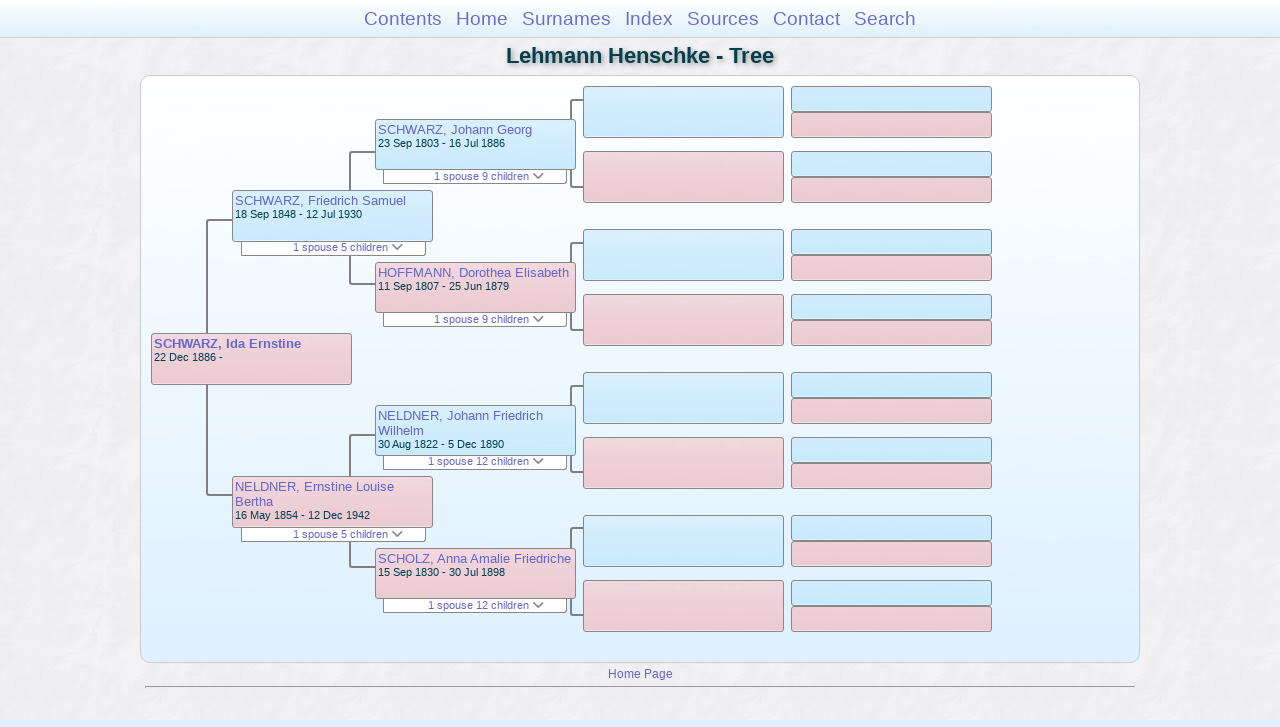

--- FILE ---
content_type: text/html
request_url: https://moadstorage.blob.core.windows.net/$web/Lehmann_Henschke/pc146/pc146_319.html
body_size: 12617
content:
<!DOCTYPE html PUBLIC "-//W3C//DTD XHTML 1.0 Transitional//EN" "http://www.w3.org/TR/xhtml1/DTD/xhtml1-transitional.dtd">
<html xmlns="http://www.w3.org/1999/xhtml">
<head>
<meta http-equiv="Content-Type" content="text/html; charset=utf-8" />
<meta name="viewport" content="initial-scale=1" />
<title>Tree</title>
<link href="../css/lp_font_arial.css" rel="stylesheet" type="text/css" />
<link href="../css/lp_container.css" rel="stylesheet" type="text/css" />
<link href="../css/lp_tree.css" rel="stylesheet" type="text/css" />
<link href="../css/lp_text_default.css" rel="stylesheet" type="text/css" />
<link href="../css/lp_format_default.css" rel="stylesheet" type="text/css" />
<link href="../css/lp_colorstyle_bluegradient.css" rel="stylesheet" type="text/css" />
<script type="text/javascript">var rootLocation="../"</script>
<script src="../js/lp_container.js" type="text/javascript"></script>
</head><!-- R14.0 -->

<body>
<div id="pBody">
<div id="pHeader">
<div id="search">
<form><input id="searchBox" type="text" name="search" placeholder="Search..." onkeyup="searchArray(this.value,data)" autocomplete="off"><a id="closeButton" href="javascript:void(0)" onclick="showSearch()"><img src="../img/i_close.png"></a>
</form><div id="tableBorder">
<table id="results"></table></div>
</div>
<span id="ddmenuspan">
<div id="dDMButton">
<a href="javascript:void(0)" onclick="showDDMenu()"><img src="../img/i_menu.png"></a>
<div id="menu">
<ul>
<li><a onclick="showDDMenu()" href="../index.html">Contents</a></li>
<li><a onclick="showDDMenu()" href="../wc01/wc01_016.html">Home</a></li>
<li><a onclick="showDDMenu()" href="../wc_idx/sur.html">Surnames</a></li>
<li><a onclick="showDDMenu()" href="../wc_idx/idx001.html">Index</a></li>
<li><a onclick="showDDMenu()" href="../wc_src/src001.html">Sources</a></li>
<li><a onclick="showDDMenu()" href="../index.html#CNTC">Contact</a></li>
<li><a href="javascript:void(0)" onclick="showSearch();">Search</a></li></ul>
</div>
</div>
</span>
<div id="pTitle">
Lehmann Henschke - Tree</div>
</div>
<div class="pageTitle">
Lehmann Henschke - Tree</div>
<div class="reportBody" id="rBody"><div class="reportBodyWrapper">
<div id="source" class="box female"><span class="name"><a href="../wc101/wc101_208.html">SCHWARZ, Ida Ernstine</a></span><br />
<span class="date">22 Dec 1886 -     </span>
</div>
<div class="connect" id="cnct1"></div>
<div id="p1" class="box male"><span class="name"><a href="../pc40/pc40_077.html">SCHWARZ, Friedrich Samuel</a></span><br />
<span class="date">18 Sep 1848 - 12 Jul 1930</span>
</div>
<div id="p1ShowSC" class="showSC"><a href="#" onclick="return toggleDiv('p1SC');">1 spouse 5 children <img src="../css/downarrow.png"></a></div>
<div id="p1SC" class="scView"><div class="scList"><ul><li class="female"><a href="../pc44/pc44_057.html">NELDNER, Ernstine Louise Bertha</a></li>
<ul>
<li class="male"><a href="../pc61/pc61_119.html">SCHWARZ, Traugott Friedrich</a></li>
<li class="female"><a href="../pc73/pc73_116.html">SCHWARZ, Anna Emilie</a></li>
<li class="male"><a href="../pc98/pc98_219.html">SCHWARZ, Johann Heinrich</a></li>
<li class="male"><a href="pc146_318.html">SCHWARZ, Gustav Theodor</a></li>
<li class="female"><a href="pc146_319.html">SCHWARZ, Ida Ernstine</a></li>
</ul>
</ul></div>
</div>
<div id="p2" class="box female"><span class="name"><a href="../pc44/pc44_057.html">NELDNER, Ernstine Louise Bertha</a></span><br />
<span class="date">16 May 1854 - 12 Dec 1942</span>
</div>
<div id="p2ShowSC" class="showSC"><a href="#" onclick="return toggleDiv('p2SC');">1 spouse 5 children <img src="../css/downarrow.png"></a></div>
<div id="p2SC" class="scView"><div class="scList"><ul><li class="male"><a href="../pc40/pc40_077.html">SCHWARZ, Friedrich Samuel</a></li>
<ul>
<li class="male"><a href="../pc61/pc61_119.html">SCHWARZ, Traugott Friedrich</a></li>
<li class="female"><a href="../pc73/pc73_116.html">SCHWARZ, Anna Emilie</a></li>
<li class="male"><a href="../pc98/pc98_219.html">SCHWARZ, Johann Heinrich</a></li>
<li class="male"><a href="pc146_318.html">SCHWARZ, Gustav Theodor</a></li>
<li class="female"><a href="pc146_319.html">SCHWARZ, Ida Ernstine</a></li>
</ul>
</ul></div>
</div>
<div class="connect" id="cnct2"></div>
<div class="connect" id="cnct3"></div>
<div id="gp1" class="box male"><span class="name"><a href="../pc40/pc40_070.html">SCHWARZ, Johann Georg</a></span><br />
<span class="date">23 Sep 1803 - 16 Jul 1886</span>
</div>
<div id="gp1ShowSC" class="showSC"><a href="#" onclick="return toggleDiv('gp1SC');">1 spouse 9 children <img src="../css/downarrow.png"></a></div>
<div id="gp1SC" class="scView"><div class="scList"><ul><li class="female"><a href="../pc40/pc40_071.html">HOFFMANN, Dorothea Elisabeth</a></li>
<ul>
<li class="male"><a href="../pc40/pc40_072.html">SCHWARZ, Gottlieb August Julius</a></li>
<li class="male"><a href="../pc124/pc124_222.html">SCHWARZ, Carl Johannes Gotthelf</a></li>
<li class="female"><a href="../pc108/pc108_227.html">SCHWARZ, Maria</a></li>
<li class="male"><a href="../pc40/pc40_075.html">SCHWARZ, Andreas</a></li>
<li class="female"><a href="../pc40/pc40_069.html">SCHWARZ, Lydia</a></li>
<li class="male"><a href="../pc40/pc40_076.html">SCHWARZ, Friedrich Ehregott</a></li>
<li class="male"><a href="../pc40/pc40_077.html">SCHWARZ, Friedrich Samuel</a></li>
<li class="male"><a href="../pc40/pc40_078.html">SCHWARZ, Traugott Leberecht</a></li>
<li class="male"><a href="../pc40/pc40_079.html">SCHWARZ, Johannes Christian Martin</a></li>
</ul>
</ul></div>
</div>
<div id="gp2" class="box female"><span class="name"><a href="../pc40/pc40_071.html">HOFFMANN, Dorothea Elisabeth</a></span><br />
<span class="date">11 Sep 1807 - 25 Jun 1879</span>
</div>
<div id="gp2ShowSC" class="showSC"><a href="#" onclick="return toggleDiv('gp2SC');">1 spouse 9 children <img src="../css/downarrow.png"></a></div>
<div id="gp2SC" class="scView"><div class="scList"><ul><li class="male"><a href="../pc40/pc40_070.html">SCHWARZ, Johann Georg</a></li>
<ul>
<li class="male"><a href="../pc40/pc40_072.html">SCHWARZ, Gottlieb August Julius</a></li>
<li class="male"><a href="../pc124/pc124_222.html">SCHWARZ, Carl Johannes Gotthelf</a></li>
<li class="female"><a href="../pc108/pc108_227.html">SCHWARZ, Maria</a></li>
<li class="male"><a href="../pc40/pc40_075.html">SCHWARZ, Andreas</a></li>
<li class="female"><a href="../pc40/pc40_069.html">SCHWARZ, Lydia</a></li>
<li class="male"><a href="../pc40/pc40_076.html">SCHWARZ, Friedrich Ehregott</a></li>
<li class="male"><a href="../pc40/pc40_077.html">SCHWARZ, Friedrich Samuel</a></li>
<li class="male"><a href="../pc40/pc40_078.html">SCHWARZ, Traugott Leberecht</a></li>
<li class="male"><a href="../pc40/pc40_079.html">SCHWARZ, Johannes Christian Martin</a></li>
</ul>
</ul></div>
</div>
<div id="gp3" class="box male"><span class="name"><a href="../pc130/pc130_424.html">NELDNER, Johann Friedrich Wilhelm</a></span><br />
<span class="date">30 Aug 1822 - 5 Dec 1890</span>
</div>
<div id="gp3ShowSC" class="showSC"><a href="#" onclick="return toggleDiv('gp3SC');">1 spouse 12 children <img src="../css/downarrow.png"></a></div>
<div id="gp3SC" class="scView"><div class="scList"><ul><li class="female"><a href="../pc32/pc32_152.html">SCHOLZ, Anna Amalie Friedriche</a></li>
<ul>
<li class="male"><a href="../pc88/pc88_185.html">NELDNER, Carl Heinrich</a></li>
<li class="female"><a href="../pc44/pc44_055.html">NELDNER, Wilhelmina Augusta</a></li>
<li class="male"><a href="../pc44/pc44_056.html">NELDNER, Johann Julius</a></li>
<li class="male"><a href="../pc88/pc88_186.html">NELDNER, Eduard Reinhold</a></li>
<li class="female"><a href="../pc44/pc44_057.html">NELDNER, Ernstine Louise Bertha</a></li>
<li class="female"><a href="../pc32/pc32_139.html">NELDNER, Alwine Pauline Friedericke</a></li>
<li class="female"><a href="../pc44/pc44_058.html">NELDNER, Anna Maria Martha</a></li>
<li class="male"><a href="../pc44/pc44_059.html">NELDNER, Friedrich Wilhelm</a></li>
<li class="female"><a href="../pc35/pc35_228.html">NELDNER, Alvena Amelia Pauline</a></li>
<li class="female"><a href="../pc32/pc32_151.html">NELDNER, Emma Ida Lydia</a></li>
<li class="female"><a href="../pc44/pc44_065.html">NELDNER, Anna Josephine Albertine</a></li>
<li class="female"><a href="../pc74/pc74_403.html">NELDNER, Emilie Elisabeth</a></li>
</ul>
</ul></div>
</div>
<div id="gp4" class="box female"><span class="name"><a href="../pc32/pc32_152.html">SCHOLZ, Anna Amalie Friedriche</a></span><br />
<span class="date">15 Sep 1830 - 30 Jul 1898</span>
</div>
<div id="gp4ShowSC" class="showSC"><a href="#" onclick="return toggleDiv('gp4SC');">1 spouse 12 children <img src="../css/downarrow.png"></a></div>
<div id="gp4SC" class="scView"><div class="scList"><ul><li class="male"><a href="../pc130/pc130_424.html">NELDNER, Johann Friedrich Wilhelm</a></li>
<ul>
<li class="male"><a href="../pc88/pc88_185.html">NELDNER, Carl Heinrich</a></li>
<li class="female"><a href="../pc44/pc44_055.html">NELDNER, Wilhelmina Augusta</a></li>
<li class="male"><a href="../pc44/pc44_056.html">NELDNER, Johann Julius</a></li>
<li class="male"><a href="../pc88/pc88_186.html">NELDNER, Eduard Reinhold</a></li>
<li class="female"><a href="../pc44/pc44_057.html">NELDNER, Ernstine Louise Bertha</a></li>
<li class="female"><a href="../pc32/pc32_139.html">NELDNER, Alwine Pauline Friedericke</a></li>
<li class="female"><a href="../pc44/pc44_058.html">NELDNER, Anna Maria Martha</a></li>
<li class="male"><a href="../pc44/pc44_059.html">NELDNER, Friedrich Wilhelm</a></li>
<li class="female"><a href="../pc35/pc35_228.html">NELDNER, Alvena Amelia Pauline</a></li>
<li class="female"><a href="../pc32/pc32_151.html">NELDNER, Emma Ida Lydia</a></li>
<li class="female"><a href="../pc44/pc44_065.html">NELDNER, Anna Josephine Albertine</a></li>
<li class="female"><a href="../pc74/pc74_403.html">NELDNER, Emilie Elisabeth</a></li>
</ul>
</ul></div>
</div>
<div class="connect" id="cnct4"></div>
<div class="connect" id="cnct5"></div>
<div class="connect" id="cnct6"></div>
<div class="connect" id="cnct7"></div>
<div id="ggp1" class="box male">
</div>
<div id="ggp2" class="box female">
</div>
<div id="ggp3" class="box male">
</div>
<div id="ggp4" class="box female">
</div>
<div id="ggp5" class="box male">
</div>
<div id="ggp6" class="box female">
</div>
<div id="ggp7" class="box male">
</div>
<div id="ggp8" class="box female">
</div>
<div id="gggp1" class="box male">
</div>
<div id="gggp2" class="box female">
</div>
<div id="gggp3" class="box male">
</div>
<div id="gggp4" class="box female">
</div>
<div id="gggp5" class="box male">
</div>
<div id="gggp6" class="box female">
</div>
<div id="gggp7" class="box male">
</div>
<div id="gggp8" class="box female">
</div>
<div id="gggp9" class="box male">
</div>
<div id="gggp10" class="box female">
</div>
<div id="gggp11" class="box male">
</div>
<div id="gggp12" class="box female">
</div>
<div id="gggp13" class="box male">
</div>
<div id="gggp14" class="box female">
</div>
<div id="gggp15" class="box male">
</div>
<div id="gggp16" class="box female">
</div>

</div></div>
<!-- ignore=on -->
<div id="pFooter">
<font color="#303030"><a href="https://moadstorage.blob.core.windows.net/$web/Lehmann_Henschke/index.html">Home Page</a><hr /><br /></font><font color="#202020">
<!-- Google Analytics -->
<script type="text/javascript">
var gaJsHost = (("https:" == document.location.protocol) ? "https://ssl." : "http://www.");
document.write(unescape("%3Cscript src='" + gaJsHost + "google-analytics.com/ga.js' type='text/javascript'%3E%3C/script%3E"));
</script>
<script type="text/javascript">
try{
var pageTracker = _gat._getTracker("UA-172367698-1");
pageTracker._trackPageview();
} catch(err) {}</script>
<!-- Google Analytics --><br /><!-- SiteSearch Google -->
<FORM method=GET action="https://www.google.com/search">
<input type=hidden name=ie value=UTF-8>
<input type=hidden name=oe value=UTF-8>
<TABLE bgcolor="#FFFFFF"><tr><td>
<A HREF="https://www.google.com/">
<IMG SRC="https://www.google.com/logos/Logo_40wht.gif" 
border="0" ALT="Google"></A>
</td>
<td>
<INPUT TYPE=text name=q size=31 maxlength=255 value="">
<INPUT type=submit name=btnG VALUE="Google Search">
<font size=-1>
<input type=hidden name=domains value="https://moadstorage.blob.core.windows.net/$web"><br><input type=radio name=sitesearch value=""> Web <input type=radio name=sitesearch value="https://moadstorage.blob.core.windows.net/$web" checked> https://moadstorage.blob.core.windows.net/$web <br>
</font>
</td></tr></TABLE>
</FORM>
<!-- SiteSearch Google --></font></div>
<!-- ignore=off -->
</div>
</body></html>
